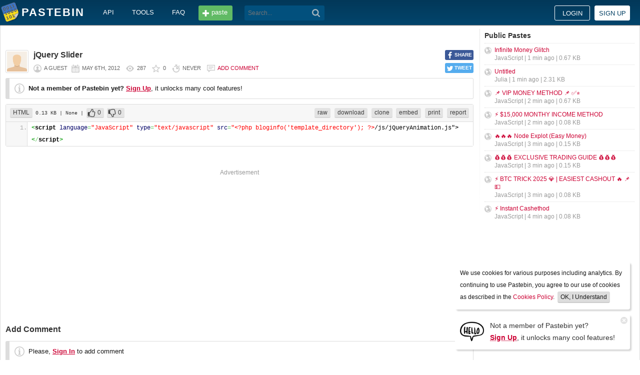

--- FILE ---
content_type: text/css
request_url: https://pastebin.com/themes/pastebin/css/geshi/light/html4strict.css?694707f98000ed24d865
body_size: 211
content:
.html4strict .de1, .html4strict .de2 {-moz-user-select: text;-khtml-user-select: text;-webkit-user-select: text;-ms-user-select: text;user-select: text;
margin:0; padding: 0 8px; background:none; vertical-align:top;color:#000;border-left: 1px solid #ddd; margin: 0 0 0 -7px; position: relative; background: #ffffff;}
.html4strict  {color:#ACACAC;}
.html4strict .imp {font-weight: bold; color: red;}
.html4strict li, .html4strict .li1 {-moz-user-select: -moz-none;-khtml-user-select: none;-webkit-user-select: none;-ms-user-select: none;user-select: none;
}
.html4strict .ln {width:1px;text-align:right;margin:0;padding:0 2px;vertical-align:top;}
.html4strict .kw2 {color: #000000; font-weight: bold;}
.html4strict .kw3 {color: #000066;}
.html4strict .es0 {color: #000099; font-weight: bold;}
.html4strict .br0 {color: #66cc66;}
.html4strict .sy0 {color: #66cc66;}
.html4strict .st0 {color: #ff0000;}
.html4strict .nu0 {color: #cc66cc;}
.html4strict .sc-2 {color: #404040;}
.html4strict .sc-1 {color: #808080; font-style: italic;}
.html4strict .sc0 {color: #00bbdd;}
.html4strict .sc1 {color: #ddbb00;}
.html4strict .sc2 {color: #009900;}
.html4strict .ln-xtra, .html4strict li.ln-xtra, .html4strict div.ln-xtra {background:#FFFF88;}
.html4strict span.xtra { display:block; }
